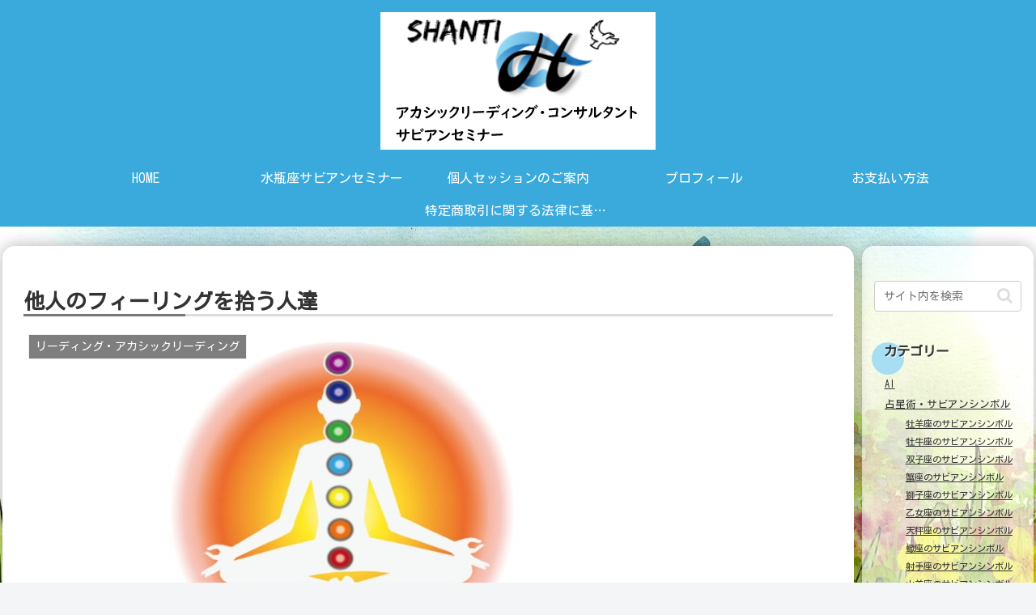

--- FILE ---
content_type: text/css
request_url: https://shantishanti.info/wp-content/themes/cocoon-child-master/style.css?ver=6.9&fver=20201017070400
body_size: 648
content:
@charset "UTF-8";

/*!
Theme Name: Cocoon Child
Description: Cocoon専用の子テーマ
Theme URI: https://wp-cocoon.com/
Author: わいひら
Author URI: https://nelog.jp/
Template:   cocoon-master
Version:    1.1.2
*/

/************************************
** 子テーマ用のスタイルを書く
************************************/
/*必要ならばここにコードを書く*/
/*---SNSボタンを丸くする---*/
#main .button-caption {
	display: none; /*キャプション非表示*/
}

/*SNSシェアボタン*/
.sns-share-message{
	font-weight: bold; /*太字*/
	color: #875d5b; /*文字色*/
}
.sns-share-buttons {
	flex-wrap: nowrap; /*折り返さない*/
	justify-content: center; /*中央寄せ*/
}
.sns-share-buttons a {
	border-radius: 50%; /*丸くする*/
	font-size: 20px; /*アイコンのサイズ*/
	margin: 0 10px; /*ボタン同士の間隔*/
}
#main .sns-share a {
	width: 40px; /*ボタンの横幅*/
	height: 40px; /*ボタンの高さ*/
}

/************************************
** レスポンシブデザイン用のメディアクエリ
************************************/
/*1023px以下*/
@media screen and (max-width: 1023px){
  /*必要ならばここにコードを書く*/
}

/*834px以下*/
@media screen and (max-width: 834px){
  /*必要ならばここにコードを書く*/
}

/*480px以下*/
@media screen and (max-width: 480px){
  /*必要ならばここにコードを書く*/
}
